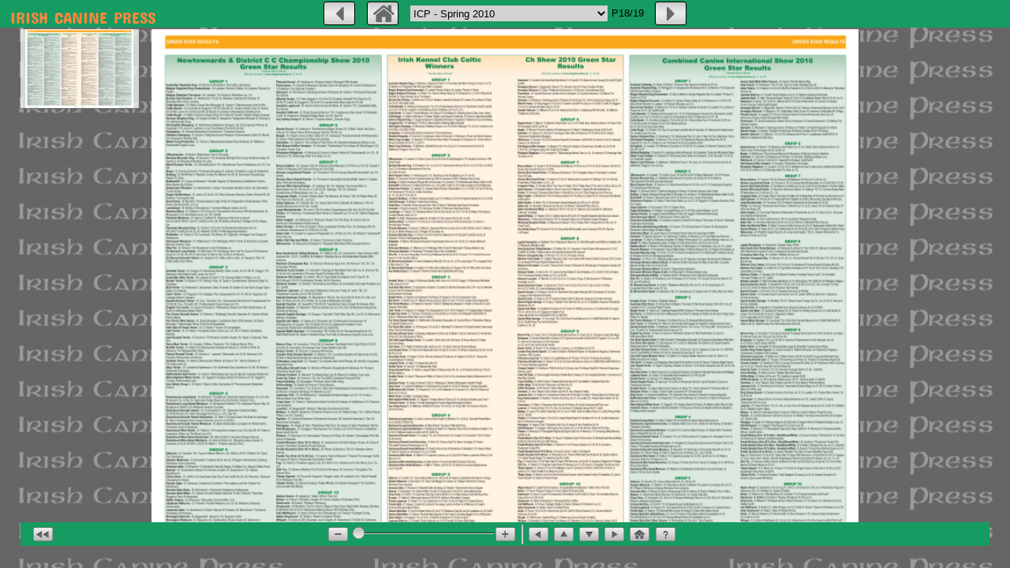

--- FILE ---
content_type: text/html
request_url: https://irishcaninepress.com/spring2010/p1819.html
body_size: 2508
content:
<!doctype html>
<html lang="en-gb">
<head>
<meta charset="utf-8">
<title>ICP Spring 2010</title>
<meta name="description" content="The website of Irish Canine Press, the specialist newspaper for all show dogs in IrelandThe website of Irish Canine Press, the specialist newspaper for all show dogs in Ireland">
<meta name="keywords" content="irish canine press,canine news,dog show results,Irish Show Dogs,Show Dogs Ireland,dogs ireland,irish dogs,irish show newsirish canine press,canine news,dog show results,Irish Show Dogs,Show Dogs Ireland,dogs ireland,irish dogs,irish show news">
<meta name="viewport" content="width=device-width, initial-scale=1.0">
<link href="favicon.ico" rel="shortcut icon" type="image/x-icon">
<style>html,body,#container{width:100%;height:100%;}body{background-color:#FFFFFF;background-image:url(images/icp_bg01.png);background-attachment:fixed;background-position:center center;background-repeat:repeat;color:#000000;font-family:Arial;font-weight:normal;font-size:13px;line-height:1.1875;margin:0;padding:0;}</style>
<link href="font-awesome.min.css" rel="stylesheet">
<link href="https://fonts.googleapis.com/css?family=Concert+One" rel="stylesheet">
<style>@font-face{font-family:"Argentine";src:url('Argentine-Regular.woff') format('woff'), url('Argentine-Regular.ttf') format('truetype'), url('Argentine-Regular.svg#Argentine-Regular') format('svg'), url('Argentine-Regular.eot') format('embedded-opentype');}@font-face{font-family:"Concert One";src:url('ConcertOne-Regular.woff') format('woff'), url('ConcertOne-Regular.ttf') format('truetype'), url('ConcertOne-Regular.svg#ConcertOne-Regular') format('svg'), url('ConcertOne-Regular.eot') format('embedded-opentype');}a{color:#0000FF;text-decoration:underline;}a:visited{color:#800080;}a:active{color:#FF0000;}a:hover{color:#0000FF;text-decoration:underline;}#viewerHeader{background-color:#169B62;background-image:none;box-sizing:border-box;margin:0;}#wb_page_ref{background-color:transparent;background-image:none;border:0px solid #000000;padding:0;margin:0;text-align:left;}#wb_page_ref div{text-align:left;white-space:nowrap;}#wb_back{background-color:transparent;background-image:none;border:0px solid #245580;text-align:center;margin:0;padding:0;vertical-align:top;}#wb_back:hover{background-color:transparent;background-image:none;border:0px solid #245580;}#back{height:30px;width:40px;}#back i{color:#696969;display:inline-block;font-size:30px;line-height:30px;vertical-align:middle;width:10px;}#wb_back:hover i{color:#FFA500;}#fdbtn{width:38px;height:28px;background-color:#265A88;background:linear-gradient(to top, #CCCCCC 0%, #EEEEEE 50%, #EEEEEE 50%, #CCCCCC 100%);border:1px #000000 solid;border-radius:3px;}#bkbtn{width:38px;height:28px;background-color:#265A88;background:linear-gradient(to top, #CCCCCC 0%, #EEEEEE 50%, #EEEEEE 50%, #CCCCCC 100%);border:1px #000000 solid;border-radius:3px;}#hmbtn{width:38px;height:28px;background-color:#265A88;background:linear-gradient(to top, #CCCCCC 0%, #EEEEEE 50%, #EEEEEE 50%, #CCCCCC 100%);border:1px #000000 solid;border-radius:3px;}#wb_home{background-color:transparent;background-image:none;border:0px solid #245580;text-align:center;margin:0;padding:0;vertical-align:top;}#wb_home:hover{background-color:transparent;background-image:none;border:0px solid #245580;}#home{height:30px;width:30px;}#home i{color:#696969;display:inline-block;font-size:30px;line-height:30px;vertical-align:middle;width:26px;}#wb_home:hover i{color:#FFA500;}#annmenu_select{border:0px solid #A9A9A9;background-color:#D3D3D3;background-image:none;color:#000000;font-family:Arial;font-weight:normal;font-size:13px;}#annmenu_select{float:left;height:100%;width:100%;}#annmenu{height:100%;margin:0;}#wb_forward{background-color:transparent;background-image:none;border:0px solid #245580;text-align:center;margin:0;padding:0;vertical-align:top;}#wb_forward:hover{background-color:transparent;background-image:none;border:0px solid #245580;}#forward{height:30px;width:40px;}#forward i{color:#696969;display:inline-block;font-size:30px;line-height:30px;vertical-align:middle;width:10px;}#wb_forward:hover i{color:#FFA500;}#wb_ICP_ttl{background-color:transparent;background-image:none;border:0px solid #000000;padding:0;margin:0;text-align:left;}#wb_ICP_ttl div{text-align:left;white-space:nowrap;}#wb_hmbtn{position:absolute;left:309px;top:2px;width:40px;height:30px;z-index:4;}#wb_back{position:absolute;left:254px;top:2px;width:40px;height:30px;text-align:center;z-index:5;}#viewerHeader{display:block;position:relative;overflow:hidden;text-align:center;width:100%;height:35px;z-index:7777;}#wb_forward{position:absolute;left:674px;top:2px;width:40px;height:30px;text-align:center;z-index:6;}#viewerHeader_Container{width:970px;position:relative;margin-left:auto;margin-right:auto;text-align:left;}#wb_ICP_ttl{position:absolute;left:13px;top:5px;width:213px;height:25px;z-index:8;}#wb_fdbtn{position:absolute;left:674px;top:2px;width:40px;height:30px;z-index:2;}#wb_home{position:absolute;left:314px;top:2px;width:30px;height:30px;text-align:center;z-index:7;}#wb_bkbtn{position:absolute;left:254px;top:2px;width:40px;height:30px;z-index:3;}#wb_annmenu{position:absolute;left:364px;top:7px;width:250px;height:20px;z-index:1;}#wb_page_ref{position:absolute;left:619px;top:9px;width:55px;height:16px;z-index:0;}@media only screen and (min-width: 1280px){body{background-color:#FFFFFF;background-image:url(images/icp_bg01.png);background-attachment:fixed;background-position:center center;background-repeat:repeat;}#viewerHeader{height:35px;visibility:visible;font-size:8px;font-family:Arial;font-weight:normal;font-style:normal;text-decoration:none;background-color:#169B62;background-image:none;}#viewerHeader{width:100%;}#viewerHeader_Container{width:1280px;}#wb_page_ref{left:775px;top:9px;width:55px;height:16px;visibility:visible;display:inline;font-size:8px;font-family:Arial;font-weight:normal;font-style:normal;text-decoration:none;background-color:transparent;background-image:none;}#wb_page_ref{margin:0;padding:0;}#wb_back{left:410px;top:2px;width:40px;height:30px;visibility:visible;display:inline;color:#696969;font-size:8px;font-family:Arial;font-weight:normal;font-style:normal;text-decoration:none;background-color:transparent;background-image:none;margin:0;padding:0;}#back{width:40px;height:30px;}#back i{line-height:30px;font-size:30px;width:10px;}#wb_fdbtn{left:830px;top:2px;width:40px;height:30px;visibility:visible;display:inline;margin:0;}#fdbtn{width:38px;height:28px;}#wb_bkbtn{left:410px;top:2px;width:40px;height:30px;visibility:visible;display:inline;margin:0;}#bkbtn{width:38px;height:28px;}#wb_hmbtn{left:465px;top:2px;width:40px;height:30px;visibility:visible;display:inline;margin:0;}#hmbtn{width:38px;height:28px;}#wb_home{left:470px;top:2px;width:30px;height:30px;visibility:visible;display:inline;color:#696969;font-size:8px;font-family:Arial;font-weight:normal;font-style:normal;text-decoration:none;background-color:transparent;background-image:none;margin:0;padding:0;}#home{width:30px;height:30px;}#home i{line-height:30px;font-size:30px;width:27px;}#wb_home:hover{background-color:transparent;background-image:none;border:0px solid #245580;}#wb_annmenu{left:520px;top:7px;width:250px;height:20px;visibility:visible;display:inline;margin:0;}#annmenu_select{border:0px solid #A9A9A9;background-color:#D3D3D3;background-image:none;color:#000000;font-family:Arial;font-weight:normal;font-size:13px;}#annmenu_select{width:100%;}#wb_forward{left:830px;top:2px;width:40px;height:30px;visibility:visible;display:inline;color:#696969;font-size:8px;font-family:Arial;font-weight:normal;font-style:normal;text-decoration:none;background-color:transparent;background-image:none;border:0px solid #000000;margin:0;padding:0;}#forward{width:40px;height:30px;}#forward i{line-height:30px;font-size:30px;width:10px;}#wb_forward:hover{background-color:transparent;background-image:none;border:0px solid #696969;}#wb_ICP_ttl{left:13px;top:5px;width:213px;height:25px;visibility:visible;display:inline;font-size:8px;font-family:Arial;font-weight:normal;font-style:normal;text-decoration:none;background-color:transparent;background-image:none;}#wb_ICP_ttl{margin:0;padding:0;}}@media only screen and (min-width: 1024px) and (max-width: 1279px){body{background-color:#FFFFFF;background-image:url(images/icp_bg01.png);background-attachment:fixed;background-position:center center;background-repeat:repeat;}#viewerHeader{height:35px;visibility:visible;font-size:8px;font-family:Arial;font-weight:normal;font-style:normal;text-decoration:none;background-color:#169B62;background-image:none;}#viewerHeader{width:100%;}#viewerHeader_Container{width:1024px;}#wb_page_ref{left:648px;top:9px;width:55px;height:16px;visibility:visible;display:inline;font-size:8px;font-family:Arial;font-weight:normal;font-style:normal;text-decoration:none;background-color:transparent;background-image:none;}#wb_page_ref{margin:0;padding:0;}#wb_back{left:283px;top:2px;width:40px;height:30px;visibility:visible;display:inline;color:#696969;font-size:8px;font-family:Arial;font-weight:normal;font-style:normal;text-decoration:none;background-color:transparent;background-image:none;margin:0;padding:0;}#back{width:40px;height:30px;}#back i{line-height:30px;font-size:30px;width:10px;}#wb_fdbtn{left:703px;top:2px;width:40px;height:30px;visibility:visible;display:inline;margin:0;}#fdbtn{width:38px;height:28px;}#wb_bkbtn{left:283px;top:2px;width:40px;height:30px;visibility:visible;display:inline;margin:0;}#bkbtn{width:38px;height:28px;}#wb_hmbtn{left:338px;top:2px;width:40px;height:30px;visibility:visible;display:inline;margin:0;}#hmbtn{width:38px;height:28px;}#wb_home{left:343px;top:2px;width:30px;height:30px;visibility:visible;display:inline;color:#696969;font-size:8px;font-family:Arial;font-weight:normal;font-style:normal;text-decoration:none;background-color:transparent;background-image:none;margin:0;padding:0;}#home{width:30px;height:30px;}#home i{line-height:30px;font-size:30px;width:27px;}#wb_annmenu{left:393px;top:7px;width:250px;height:20px;visibility:visible;display:inline;margin:0;}#annmenu_select{border:0px solid #A9A9A9;background-color:#D3D3D3;background-image:none;color:#000000;font-family:Arial;font-weight:normal;font-size:13px;}#annmenu_select{width:100%;}#wb_forward{left:703px;top:2px;width:40px;height:30px;visibility:visible;display:inline;color:#696969;font-size:8px;font-family:Arial;font-weight:normal;font-style:normal;text-decoration:none;background-color:transparent;background-image:none;border:0px solid #245580;margin:0;padding:0;}#forward{width:40px;height:30px;}#forward i{line-height:30px;font-size:30px;width:10px;}#wb_forward:hover{background-color:transparent;background-image:none;border:0px solid #245580;}#wb_ICP_ttl{left:13px;top:5px;width:213px;height:25px;visibility:visible;display:inline;font-size:8px;font-family:Arial;font-weight:normal;font-style:normal;text-decoration:none;background-color:transparent;background-image:none;}#wb_ICP_ttl{margin:0;padding:0;}}@media only screen and (min-width: 768px) and (max-width: 1023px){body{background-color:#FFFFFF;background-image:url(images/icp_bg01.png);background-attachment:fixed;background-position:center center;background-repeat:repeat;}#viewerHeader{height:35px;visibility:visible;font-size:8px;font-family:Arial;font-weight:normal;font-style:normal;text-decoration:none;background-color:#169B62;background-image:none;}#viewerHeader{width:100%;}#viewerHeader_Container{width:768px;}#wb_page_ref{left:518px;top:9px;width:55px;height:16px;visibility:visible;display:inline;font-size:8px;font-family:Arial;font-weight:normal;font-style:normal;text-decoration:none;background-color:transparent;background-image:none;}#wb_page_ref{margin:0;padding:0;}#wb_back{left:153px;top:2px;width:40px;height:30px;visibility:visible;display:inline;color:#696969;font-size:8px;font-family:Arial;font-weight:normal;font-style:normal;text-decoration:none;background-color:transparent;background-image:none;margin:0;padding:0;}#back{width:40px;height:30px;}#back i{line-height:30px;font-size:30px;width:10px;}#wb_fdbtn{left:573px;top:2px;width:40px;height:30px;visibility:visible;display:inline;margin:0;}#fdbtn{width:38px;height:28px;}#wb_bkbtn{left:153px;top:2px;width:40px;height:30px;visibility:visible;display:inline;margin:0;}#bkbtn{width:38px;height:28px;}#wb_hmbtn{left:208px;top:2px;width:40px;height:30px;visibility:visible;display:inline;margin:0;}#hmbtn{width:38px;height:28px;}#wb_home{left:213px;top:2px;width:30px;height:30px;visibility:visible;display:inline;color:#696969;font-size:8px;font-family:Arial;font-weight:normal;font-style:normal;text-decoration:none;background-color:transparent;background-image:none;margin:0;padding:0;}#home{width:30px;height:30px;}#home i{line-height:30px;font-size:30px;width:27px;}#wb_annmenu{left:263px;top:7px;width:250px;height:20px;visibility:visible;display:inline;margin:0;}#annmenu_select{border:0px solid #A9A9A9;background-color:#D3D3D3;background-image:none;color:#000000;font-family:Arial;font-weight:normal;font-size:13px;}#annmenu_select{width:100%;}#wb_forward{left:573px;top:2px;width:40px;height:30px;visibility:visible;display:inline;color:#696969;font-size:8px;font-family:Arial;font-weight:normal;font-style:normal;text-decoration:none;background-color:transparent;background-image:none;margin:0;padding:0;}#forward{width:40px;height:30px;}#forward i{line-height:30px;font-size:30px;width:10px;}#wb_ICP_ttl{left:13px;top:5px;width:213px;height:25px;visibility:hidden;display:none;font-size:8px;font-family:Arial;font-weight:normal;font-style:normal;text-decoration:none;background-color:transparent;background-image:none;}#wb_ICP_ttl{margin:0;padding:0;}}@media only screen and (min-width: 480px) and (max-width: 767px){body{background-color:#FFFFFF;background-image:url(images/icp_bg01.png);background-attachment:fixed;background-position:center center;background-repeat:repeat;}#viewerHeader{height:35px;visibility:visible;font-size:8px;font-family:Arial;font-weight:normal;font-style:normal;text-decoration:none;background-color:#169B62;background-image:none;}#viewerHeader{width:100%;}#viewerHeader_Container{width:480px;}#wb_page_ref{left:375px;top:9px;width:55px;height:16px;visibility:visible;display:inline;font-size:8px;font-family:Arial;font-weight:normal;font-style:normal;text-decoration:none;background-color:transparent;background-image:none;}#wb_page_ref{margin:0;padding:0;}#wb_back{left:10px;top:2px;width:40px;height:30px;visibility:visible;display:inline;color:#696969;font-size:8px;font-family:Arial;font-weight:normal;font-style:normal;text-decoration:none;background-color:transparent;background-image:none;margin:0;padding:0;}#back{width:40px;height:30px;}#back i{line-height:30px;font-size:30px;width:10px;}#wb_fdbtn{left:430px;top:2px;width:40px;height:30px;visibility:visible;display:inline;margin:0;}#fdbtn{width:38px;height:28px;}#wb_bkbtn{left:10px;top:2px;width:40px;height:30px;visibility:visible;display:inline;margin:0;}#bkbtn{width:38px;height:28px;}#wb_hmbtn{left:65px;top:2px;width:40px;height:30px;visibility:visible;display:inline;margin:0;}#hmbtn{width:38px;height:28px;}#wb_home{left:70px;top:2px;width:30px;height:30px;visibility:visible;display:inline;color:#696969;font-size:8px;font-family:Arial;font-weight:normal;font-style:normal;text-decoration:none;background-color:transparent;background-image:none;margin:0;padding:0;}#home{width:30px;height:30px;}#home i{line-height:30px;font-size:30px;width:27px;}#wb_annmenu{left:120px;top:7px;width:250px;height:20px;visibility:visible;display:inline;margin:0;}#annmenu_select{border:0px solid #A9A9A9;background-color:#D3D3D3;background-image:none;color:#000000;font-family:Arial;font-weight:normal;font-size:13px;}#annmenu_select{width:100%;}#wb_forward{left:430px;top:2px;width:40px;height:30px;visibility:visible;display:inline;color:#696969;font-size:8px;font-family:Arial;font-weight:normal;font-style:normal;text-decoration:none;background-color:transparent;background-image:none;margin:0;padding:0;}#forward{width:40px;height:30px;}#forward i{line-height:30px;font-size:30px;width:10px;}#wb_ICP_ttl{left:13px;top:5px;width:213px;height:25px;visibility:hidden;display:none;font-size:8px;font-family:Arial;font-weight:normal;font-style:normal;text-decoration:none;background-color:transparent;background-image:none;}#wb_ICP_ttl{margin:0;padding:0;}}@media only screen and (max-width: 479px){body{background-color:#FFFFFF;background-image:url(images/icp_bg01.png);background-attachment:fixed;background-position:center center;background-repeat:repeat;}#viewerHeader{height:35px;visibility:visible;font-size:8px;font-family:Arial;font-weight:normal;font-style:normal;text-decoration:none;background-color:#169B62;background-image:none;}#viewerHeader{width:100%;}#viewerHeader_Container{width:320px;}#wb_page_ref{left:122px;top:9px;width:52px;height:16px;visibility:hidden;display:none;font-size:8px;font-family:Arial;font-weight:normal;font-style:normal;text-decoration:none;background-color:transparent;background-image:none;}#wb_page_ref{margin:0;padding:0;}#wb_back{left:10px;top:2px;width:40px;height:30px;visibility:visible;display:inline;color:#696969;font-size:8px;font-family:Arial;font-weight:normal;font-style:normal;text-decoration:none;background-color:transparent;background-image:none;margin:0;padding:0;}#back{width:40px;height:30px;}#back i{line-height:30px;font-size:30px;width:10px;}#wb_fdbtn{left:270px;top:2px;width:40px;height:30px;visibility:visible;display:inline;margin:0;}#fdbtn{width:38px;height:28px;}#wb_bkbtn{left:10px;top:2px;width:40px;height:30px;visibility:visible;display:inline;margin:0;}#bkbtn{width:38px;height:28px;}#wb_hmbtn{left:65px;top:2px;width:40px;height:30px;visibility:visible;display:inline;margin:0;}#hmbtn{width:38px;height:28px;}#wb_home{left:70px;top:2px;width:30px;height:30px;visibility:visible;display:inline;color:#696969;font-size:8px;font-family:Arial;font-weight:normal;font-style:normal;text-decoration:none;background-color:transparent;background-image:none;margin:0;padding:0;}#home{width:30px;height:30px;}#home i{line-height:30px;font-size:30px;width:27px;}#wb_annmenu{left:23px;top:7px;width:250px;height:20px;visibility:hidden;display:none;margin:0;}#annmenu_select{border:0px solid #A9A9A9;background-color:#D3D3D3;background-image:none;color:#000000;font-family:Arial;font-weight:normal;font-size:13px;}#annmenu_select{width:100%;}#wb_forward{left:270px;top:2px;width:40px;height:30px;visibility:visible;display:inline;color:#696969;font-size:8px;font-family:Arial;font-weight:normal;font-style:normal;text-decoration:none;background-color:transparent;background-image:none;margin:0;padding:0;}#forward{width:40px;height:30px;}#forward i{line-height:30px;font-size:30px;width:10px;}#wb_ICP_ttl{left:13px;top:5px;width:213px;height:25px;visibility:hidden;display:none;font-size:8px;font-family:Arial;font-weight:normal;font-style:normal;text-decoration:none;background-color:transparent;background-image:none;}#wb_ICP_ttl{margin:0;padding:0;}}</style>
<script src="jquery-1.12.4.min.js"></script>
<script src="wwb14.min.js"></script>

		<script src="ZoomifyImageViewerPro-min.js"></script>
		<style>#myZoomContainer{width:96%;height:91%;margin:auto;border:0px;border-style:solid;border-color:#FFFFFF;}</style>
		<script>
Z.showImage("myZoomContainer","p1819","zLogoVisible=0&zFullPageVisible=0&zFullScreenVisible=0&zMaxZoom=100");</script>
</head>
<body>

<header id="viewerHeader">
<div id="viewerHeader_Container">
<div id="wb_page_ref">
<span style="color:#000000;font-family:Arial;font-size:13px;line-height:15px;">P18/19</span></div>
<div id="wb_annmenu">
<form id="annmenu" role="menu">
   <select id="annmenu_select" name="annmenu" onchange="OnGoMenuFormLink(this)">
      <option class="_self" value="#" selected>ICP - Spring 2010</option>
      <option class="_self" value="fc.html" role="menuitem">Front Cover - Spring 2010</option>
      <option class="_self" value="p0203.html" role="menuitem">Editorial</option>
      <option class="_self" value="p0405.html" role="menuitem">President's Desk</option>
      <option class="_self" value="p0405.html" role="menuitem">Newtownards Ch Show</option>
      <option class="_self" value="p1011.html" role="menuitem">IKC Celtic Winners Ch Show</option>
      <option class="_self" value="p1415.html" role="menuitem">Combined Canine Int Ch Show</option>
      <option class="_self" value="p1819.html" role="menuitem">Green Star Results</option>
      <option class="_self" value="p2021.html" role="menuitem">Just Juniors</option>
      <option class="_self" value="p2223.html" role="menuitem">Marion's Moans</option>
      <option class="_self" value="p2425.html" role="menuitem">Pup of the Year</option>
      <option class="_self" value="p2627.html" role="menuitem">Crufts & the Irish</option>
      <option class="_self" value="p2829.html" role="menuitem">Top Winners Leaderboard</option>
      <option class="_self" value="p3031.html" role="menuitem">Champion of Champions Finals</option>
      <option class="_self" value="p3031.html" role="menuitem">Jun Ch of Ch Finals</option>
      <option class="_self" value="p3233.html" role="menuitem">Dognostic's Corner</option>
      <option class="_self" value="p3435.html" role="menuitem">Top Showdogs Finals</option>
	  <option class="_self" value="p3839.html" role="menuitem">Banbridge Ch Show 2009</option>
	  <option class="_self" value="p3839.html" role="menuitem">Fair City</option>
	  <option class="_self" value="p4041.html" role="menuitem">Dublin DSS 2009</option>
	  <option class="_self" value="p4041.html" role="menuitem">Soapbox / Vet's Corner</option>
	  <option class="_self" value="p4243.html" role="menuitem">Klub Korner</option>
	  <option class="_self" value="p4445.html" role="menuitem">Breed Notes</option>
      <option class="_self" value="" role="menuitem"></option>
   </select>
</form>
</div>
<div id="wb_fdbtn">
<div id="fdbtn"></div></div>
<div id="wb_bkbtn">
<div id="bkbtn"></div></div>
<div id="wb_hmbtn">
<div id="hmbtn"></div></div>
<div id="wb_back">
<a href="p1617.html" title="previous page"><div id="back"><i class="fa fa-caret-left"></i></div></a></div>
<div id="wb_forward">
<a href="p2021.html" title="next page"><div id="forward"><i class="fa fa-caret-right"></i></div></a></div>
<div id="wb_home">
<a href="./../icpspring2010.html" title="home page"><div id="home"><i class="fa fa-home"></i></div></a></div>
<div id="wb_ICP_ttl">
<span style="color:#FF883E;font-family:'Concert One';font-size:21px;line-height:25px;">IRISH CANINE PRESS</span></div>
</div>
</header>
</body>
</html><div id="zoomcontainer">
</div>
<div style="text-align:center; width:40px; margin:auto; font-family:verdana, ariel, helvetica, sans-serif; color:#333333; font-size:small; padding:1px"></div>
<div id="myZoomContainer"></div>

--- FILE ---
content_type: text/xml
request_url: https://irishcaninepress.com/spring2010/Assets/Skins/Default/skinFiles.xml
body_size: 2462
content:
<!--	
	The Zoomify Image Viewer automatically creates the Toolbar and other interface elements
	by loading graphics files from the Skins folders. 

	Skin files can be replaced easily to customize the look of the Viewer.  Supported file formats
	include those commonly supported by popular browsers: PNG, GIF, and JPG. 	
	
	Additional 	detailed notes about advanced features and custom skins follow below at the end of this file. 	
-->	


<SKINDATA>	
	<SETUP
		SKINMODE="2" 
		FOLDERSTANDARD="standard"
		FOLDERLARGE="large"
		PROGRESSCOLOR="#6b6b6b" >
	</SETUP>
	<SIZESSTANDARD
		TOOLBARW="-1"
		TOOLBARH="18"
		LOGOW="16"
		LOGOH="16"
		DIVIDERW="1"
		DIVIDERH="18"
		BUTTONW="16"
		BUTTONH="16"
		BUTTONSPAN="20"
		SLIDERBUTTONW="13"
		SLIDERBUTTONH="13"
		SLIDERTRACKW="116"
		SLIDERTRACKH="15"
		SLIDERSPAN="120"
		PROGRESSW="40" 
		PROGRESSH="20"
		PROGRESSFONTSIZE="12" >
	</SIZESSTANDARD>
	<SIZESLARGE
		TOOLBARW="-1"
		TOOLBARH="30"
		LOGOW="25"
		LOGOH="25"
		DIVIDERW="2"
		DIVIDERH="25"
		BUTTONW="25"
		BUTTONH="25"
		BUTTONSPAN="32"
		SLIDERBUTTONW="17"
		SLIDERBUTTONH="17"
		SLIDERTRACKW="180"
		SLIDERTRACKH="24"
		SLIDERSPAN="180"
		PROGRESSW="80" 
		PROGRESSH="25"
		PROGRESSFONTSIZE="24" >
	</SIZESLARGE>
	<FILES
		SKIN0="toolbarBackground.png"
		
		SKIN1="zoomOutUp.png"
		SKIN2="zoomOutOver.png"
		SKIN3="zoomOutDown.png"
		SKIN4="zoomInUp.png"
		SKIN5="zoomInOver.png"
		SKIN6="zoomInDown.png"
		
		SKIN7="toolbarLogo.png"
		SKIN8="logoDivider.png"
		
		SKIN9="toolbarMinimizeUp.png"
		SKIN10="toolbarMinimizeOver.png"
		SKIN11="toolbarMinimizeDown.png"
		SKIN12="toolbarExpandUp.png"
		SKIN13="toolbarExpandOver.png"
		SKIN14="toolbarExpandDown.png"
		
		SKIN15="sliderTrack.png"
		SKIN16="sliderTick.png"
		SKIN17="sliderThumbUp.png"
		SKIN18="sliderThumbOver.png"
		SKIN19="sliderThumbDown.png"
		
		SKIN20="panDivider.png"		
		SKIN21="panLeftUp.png"
		SKIN22="panLeftOver.png"
		SKIN23="panLeftDown.png"
		SKIN24="panUpUp.png"
		SKIN25="panUpOver.png"
		SKIN26="panUpDown.png"
		SKIN27="panDownUp.png"
		SKIN28="panDownOver.png"
		SKIN29="panDownDown.png"
		SKIN30="panRightUp.png"
		SKIN31="panRightOver.png"
		SKIN32="panRightDown.png"
		
		SKIN33="resetUp.png"
		SKIN34="resetOver.png"
		SKIN35="resetDown.png"
		
		SKIN36="fullViewDivider.png"
		SKIN37="fullViewUp.png"
		SKIN38="fullViewOver.png"
		SKIN39="fullViewDown.png"
		SKIN40="fullViewExitUp.png"
		SKIN41="fullViewExitOver.png"
		SKIN42="fullViewExitDown.png"
		
		SKIN43="helpUp.png"
		SKIN44="helpOver.png"
		SKIN45="helpDown.png"
		
		SKIN46="measureUp.png"
		SKIN47="measureOver.png"
		SKIN48="measureDown.png"
		SKIN49="measureExitUp.png"
		SKIN50="measureExitOver.png"
		SKIN51="measureExitDown.png"
		
		SKIN52="rotateDivider.png"
		SKIN53="rotateCounterwiseUp.png"
		SKIN54="rotateCounterwiseOver.png"
		SKIN55="rotateCounterwiseDown.png"
		SKIN56="rotateClockwiseUp.png"
		SKIN57="rotateClockwiseOver.png"
		SKIN58="rotateClockwiseDown.png"
		
		SKIN59="tourOrSlideDivider.png"
		SKIN60="priorUp.png"
		SKIN61="priorOver.png"
		SKIN62="priorDown.png"
		SKIN63="nextUp.png"
		SKIN64="nextOver.png"
		SKIN65="nextDown.png"
		SKIN66="startUp.png"
		SKIN67="startOver.png"
		SKIN68="startDown.png"
		SKIN69="stopUp.png"
		SKIN70="stopOver.png"
		SKIN71="stopDown.png"
		SKIN72="audioOnUp.png"
		SKIN73="audioOnOver.png"
		SKIN74="audioOnDown.png"
		SKIN75="audioMutedUp.png"
		SKIN76="audioMutedOver.png"
		SKIN77="audioMutedDown.png"
		
		SKIN78="imageFilterDivider.png"		
		SKIN79="imageFilterPanelHideUp.png"
		SKIN80="imageFilterPanelHideOver.png"
		SKIN81="imageFilterPanelHideDown.png"
		SKIN82="imageFilterPanelShowUp.png"
		SKIN83="imageFilterPanelShowOver.png"
		SKIN84="imageFilterPanelShowDown.png"		
		SKIN85="imageFilterMinusUp.png"
		SKIN86="imageFilterMinusOver.png"
		SKIN87="imageFilterMinusDown.png"
		SKIN88="imageFilterPlusUp.png"
		SKIN89="imageFilterPlusOver.png"
		SKIN90="imageFilterPlusDown.png"
		SKIN91="imageFilterApplyUp.png"
		SKIN92="imageFilterApplyOver.png"
		SKIN93="imageFilterApplyDown.png"		
		SKIN94="imageFilterStateDivider.png"		
		SKIN95="imageFilterClearUp.png"
		SKIN96="imageFilterClearOver.png"
		SKIN97="imageFilterClearDown.png"
		SKIN98="imageFiltersClearAllUp.png"
		SKIN99="imageFiltersClearAllOver.png"
		SKIN100="imageFiltersClearAllDown.png"
	
		SKIN101="viewModeUp.png"
		SKIN102="viewModeOver.png"
		SKIN103="viewModeDown.png"
		SKIN104="colorPickerUp.png"
		SKIN105="colorPickerOver.png"
		SKIN106="colorPickerDown.png"		
	
		SKIN107="editModeDivider.png"	
		SKIN108="editModeFreehandUp.png"
		SKIN109="editModeFreehandOver.png"
		SKIN110="editModeFreehandDown.png"
		SKIN111="editModeTextUp.png"
		SKIN112="editModeTextOver.png"
		SKIN113="editModeTextDown.png"	
		SKIN114="editModeIconUp.png"
		SKIN115="editModeIconOver.png"
		SKIN116="editModeIconDown.png"			
		SKIN117="editModeRectangleUp.png"
		SKIN118="editModeRectangleOver.png"
		SKIN119="editModeRectangleDown.png"
		SKIN120="editModePolygonUp.png"
		SKIN121="editModePolygonOver.png"
		SKIN122="editModePolygonDown.png"
		
		SKIN123="color0Up.png"
		SKIN124="color0Over.png"
		SKIN125="color0Down.png"
		SKIN126="color1Up.png"
		SKIN127="color1Over.png"
		SKIN128="color1Down.png"
		SKIN129="color2Up.png"
		SKIN130="color2Over.png"
		SKIN131="color2Down.png"
		SKIN132="color3Up.png"
		SKIN133="color3Over.png"
		SKIN134="color3Down.png"
		SKIN135="color4Up.png"
		SKIN136="color4Over.png"
		SKIN137="color4Down.png"
		SKIN138="color5Up.png"
		SKIN139="color5Over.png"
		SKIN140="color5Down.png"
		SKIN141="color6Up.png"
		SKIN142="color6Over.png"
		SKIN143="color6Down.png"
		SKIN144="color7Up.png"
		SKIN145="color7Over.png"
		SKIN146="color7Down.png" 
	
		SKIN147="deleteUp.png"
		SKIN148="deleteOver.png"
		SKIN149="deleteDown.png"
		SKIN150="saveUp.png"
		SKIN151="saveOver.png"
		SKIN152="saveDown.png"		
		
		SKIN153="addUp.png"
		SKIN154="addOver.png"
		SKIN155="addDown.png"
		SKIN156="editUp.png"
		SKIN157="editOver.png"
		SKIN158="editDown.png"
		SKIN159="cancelUp.png"
		SKIN160="cancelOver.png"
		SKIN161="cancelDown.png" >
	</FILES>
</SKINDATA>


<!--	
	This file, "skinFiles.xml", references graphics files by an internal SKIN name such as "SKIN0" 
	as well as a descriptive filename such as "toolbarBackground.png". Filename changes can be 
	useful, for example, for international localization, however, do not change the descriptive file 
	names unless you also change the matching name of the file in the Skins folders. More importantly, 
	do not change the SKIN# names unless you also modify matching references in the Viewer JavaScript. 

	The SKINMODE value can be used to enable an alternative graphics fileset and is useful for 
	supporting mobile devices with small screens. SKINMODE values include: 0 = auto-select folder 
	based on mobile device detection (default);  1 = always use FOLDERSTANDARD files; 2 = always 
	use FOLDERLARGE files. 
	
	Note that the contents of the toolbar will be automatically validated as fitting within the toolbar 
	width. If it does not, toolbar elements will be hidden until few enough are showing to fit in the 
	space available. Elements will be hiddent beginning with the toolbar slider, then the progress 
	display, and lastly the logo and minimize / expand buttons. 	
      
	Specific files are required for the features listed below. The listed features can be disabled 
	or enabled using HTML parameters described in the file "Zoomify Parameter List.htm" in the 
	"Documentation" folder of the product.  A parameter setting of '0' disables a feature, while a 
	setting of 1 enables it.
	
	The use of skin files is simple and streamlined. Disabling toolbar features will prevent the relevant 
	graphics files that are not needed from being loaded. Note however, that while unneeded skin files 
	will note be loaded, the skinFiles.xml file will be parsed to the degree necessary for the highest
	numbered skin of the features that remain enabled. Therefore, when skinning the toolbar it is 
	possible to not include skins files for feature that are not in use but it is not possible to remove the
	references to those files from the skinFiles.xml file. 
	
	The following is a list of feature-skin dependencies in the skinFiles.xml file:	
	
	SKIN0 through:		Parameters in use:
	SKIN6 			"zFullPageVisible=0&zPanButtonsVisible=0&Z.sliderVisible=0&zMinimizeVisible=0&zLogoVisible"
	SKIN8			"zFullPageVisible=0&zPanButtonsVisible=0&Z.sliderVisible=0&zMinimizeVisible=0"
	SKIN14			"zFullPageVisible=0&zPanButtonsVisible=0&Z.sliderVisible=0"
	SKIN19			"zFullPageVisible=0&zPanButtonsVisible=0"
	SKIN35			"zFullPageVisible=0"
	SKIN38			"zHelpVisible=0"
	SKIN45			No Parameters - Default Behavior
	SKIN51			"zMeasureVisible=1"
	SKIN58			"zRotationVisible=1"
	SKIN77			"zTourPath=path" or "zSlidePath=path"
	SKIN100			"zImageFiltersVisible=1"
	SKIN152			"zMarkupMode=1"
	SKIN161			"zEditMode=1"
-->


--- FILE ---
content_type: text/xml
request_url: https://irishcaninepress.com/spring2010/p1819/ImageProperties.xml?t1769300000022n0
body_size: 8
content:
<IMAGE_PROPERTIES WIDTH="12756" HEIGHT="9331" NUMTILES="2507" NUMIMAGES="1" VERSION="1.8" TILESIZE="256" />